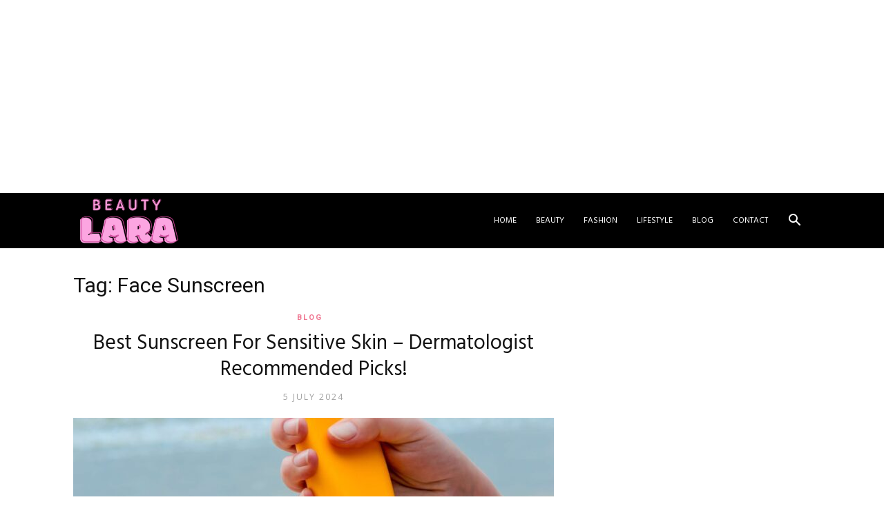

--- FILE ---
content_type: text/html; charset=utf-8
request_url: https://www.google.com/recaptcha/api2/aframe
body_size: 267
content:
<!DOCTYPE HTML><html><head><meta http-equiv="content-type" content="text/html; charset=UTF-8"></head><body><script nonce="WT2bMcWjjW7OwmryA8UvJg">/** Anti-fraud and anti-abuse applications only. See google.com/recaptcha */ try{var clients={'sodar':'https://pagead2.googlesyndication.com/pagead/sodar?'};window.addEventListener("message",function(a){try{if(a.source===window.parent){var b=JSON.parse(a.data);var c=clients[b['id']];if(c){var d=document.createElement('img');d.src=c+b['params']+'&rc='+(localStorage.getItem("rc::a")?sessionStorage.getItem("rc::b"):"");window.document.body.appendChild(d);sessionStorage.setItem("rc::e",parseInt(sessionStorage.getItem("rc::e")||0)+1);localStorage.setItem("rc::h",'1768889556752');}}}catch(b){}});window.parent.postMessage("_grecaptcha_ready", "*");}catch(b){}</script></body></html>